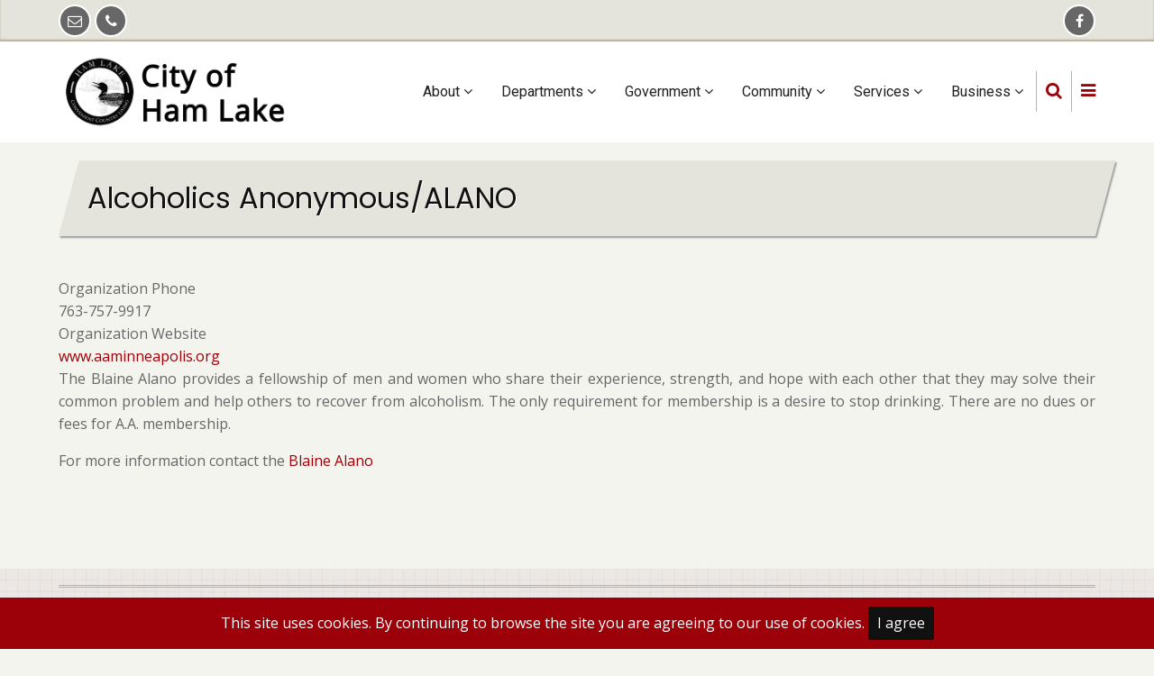

--- FILE ---
content_type: text/css
request_url: https://www.hamlakemn.gov/sites/default/files/css/css_ap62Ao-D48X5ZGPwUNwUFY2pq5uVQqpZRzLrSKFhrAw.css
body_size: 7486
content:
.views-view-grid .views-col{padding:5px;}.views-view-grid .views-field-title{padding:10px;font-family:"Poppins",sans-serif;font-size:1.2em;background:#ccc;border:2px solid #fff;-webkit-transition:all 0.6s ease;-moz-transition:all 0.6s ease;-o-transition:all 0.6s ease;transition:all 0.6s ease;text-align:center;}.views-view-grid .views-field-title:hover{background:#fff;border:2px solid #ccc;}.views-view-grid .views-field-title a{color:#222;}.page-wrapper{position:relative;}.container{position:relative;width:100%;max-width:1170px;height:auto;margin:0 auto;padding:0 10px;}.main-wrapper{position:relative;padding:20px 0 50px 0;background:#f4f4ef;z-index:2;}#homepage-content-wrapper{position:relative;padding:20px 0 50px 0;background:#f4f4ef;z-index:2;}#main{position:relative;width:100%;margin:0;padding:0;background:#f4f4ef;z-index:2;}.no-sidebar #main{float:none;width:100%;}.two-sidebar #main{float:left;width:50%;margin:0 0 0 25%;}.sidebar-left #main{float:right;width:75%;margin:0;}.sidebar-right #main{float:left;width:75%;margin:0;}.header-top{position:relative;width:100%;margin:0;padding:0;background:#e4e4dd;z-index:5;-webkit-box-shadow:inset 0 -2px 2px #b9ad8c;-moz-box-shadow:inset 0 -2px 2px #b9ad8c;box-shadow:inset 0 -2px 2px #b9ad8c;}.header-top-container{position:relative;display:flex;padding:5px 0;justify-content:space-between;align-items:center;}.header-top-left,.header-top-right{position:relative;margin:0;padding:0;}.header-top-left i{width:36px;height:36px;background:#c4bdb5;color:#fff;border:2px solid #fff;border-radius:50%;display:inline-flex;justify-content:center;align-items:center;-webkit-transition:background 0.3s ease;-moz-transition:background 0.3s ease;transition:background 0.3s ease;o-transition:background 0.3s ease;}.header-top-left i:hover{background:#dc5431;}ul.social-icons{position:relative;margin:0;padding:0;list-style:none;}ul.social-icons li{position:relative;display:inline-block;margin:0;padding:0;}.footer ul.social-icons li{padding:0;border:0;}ul.social-icons li a{display:inline-flex;justify-content:center;align-items:center;width:36px;height:36px;background:#c4bdb5;color:#fff;border:2px solid #fff;border-radius:50%;-webkit-transition:background 0.4s ease;-moz-transition:background 0.4s ease;transition:background 0.4s ease;o-transition:background 0.4s ease;}.social-icons li a{color:#fff;}ul.social-icons li a:hover{background:#dc5431;color:#fff;}.header{position:relative;width:100%;margin:0;padding:0;background:#fff;z-index:5;}.header-container{position:relative;display:flex;justify-content:space-between;align-items:center;margin:0;padding:1em 0;}.site-branding{position:relative;}.site-branding img{width:auto;max-height:80px;}.site-name{position:relative;font-family:"Roboto",sans-serif;font-size:1.8em;line-height:1;color:#222;text-transform:uppercase;}.site-name a,.site-name a:hover{color:#222;}.site-slogan{font-size:0.9em;}.header-right{position:relative;display:flex;align-items:center;}.mobile-menu{display:none;}.close-mobile-menu{display:none;width:34px;height:34px;font-family:"Roboto",sans-serif;font-size:1.2em;color:#fff;border:2px solid #dc5431;border-radius:50%;z-index:200;cursor:pointer;}.primary-menu-wrapper{font-family:"Roboto",sans-serif;font-weight:400;}.menu-wrap{position:relative;}ul.main-menu{position:relative;margin:0;padding:0;font-family:"Roboto",sans-serif;font-size:1em;font-weight:400;z-index:10;list-style:none;list-style-type:none;text-transform:none;}ul.main-menu > li a{color:#212121;text-decoration:none;}ul.main-menu li{position:relative;display:inline-block;padding:0;}ul.main-menu > li{display:inline-block;line-height:1;}ul.main-menu > li > a{display:block;margin:0;padding:16px 14px;}ul.main-menu > li a:hover{background:#222222;color:#fff;}ul.main-menu ul.submenu{position:absolute;display:none;top:48px;margin:0;padding:0;z-index:10;opacity:0;}ul.main-menu ul.submenu li{display:block;width:225px;padding:12px 0;font-size:0.8em;background:#222;border-top:1px solid #494949;text-align:left;}ul.main-menu ul.submenu li a{padding:10px;color:#fff;}li.expanded:hover ul.submenu,li.collapsed:hover ul.submenu{display:block;-webkit-animation:slideUp 0.5s forwards;-moz-animation:slideUp 0.5s forwards;-o-animation:slideUp 0.5s forwards;animation:slideUp 0.5s forwards;}.active-menu li.expanded:hover ul.submenu,.active-menu li.collapsed:hover ul.submenu{-webkit-animation:none;-moz-animation:none;-o-animation:none;animation:none;}ul.main-menu li:hover > a{background:#222;color:#fff;}ul.main-menu ul.submenu ul.submenu{position:absolute;display:none;top:0;left:160px;margin:0;padding:0;z-index:10;opacity:0;}ul.main-menu ul.submenu ul.submenu li{display:block;font-size:inherit;width:160px;padding:12px 0;background:#222;border-top:1px solid #494949;text-align:left;}ul.main-menu ul.submenu ul.submenu li a{padding:10px;color:#fff;}.main-menu ul.submenu li.expanded::after{content:">";color:#fff;}ul.submenu li.expanded:hover ul.submenu,ul.submenu li.collapsed:hover ul.submenu{display:block;-webkit-animation:slideUp 0.5s forwards;-moz-animation:slideUp 0.5s forwards;-o-animation:slideUp 0.5s forwards;animation:slideUp 0.5s forwards;}ul.submenu .active-menu li.expanded:hover ul.submenu,ul.submenu .active-menu li.collapsed:hover ul.submenu{-webkit-animation:none;-moz-animation:none;-o-animation:none;animation:none;}.full-page-search{position:relative;}.search-icon{position:relative;margin:0;padding:10px;border-left:1px solid #b4b4b4;cursor:pointer;}.search-icon i{font-size:1.2em;color:#dc5431;}.search-box{position:fixed;display:none;top:0;right:0;bottom:0;left:0;width:100%;height:100%;background:rgba(0,0,0,0.9);z-index:20;}.search-box-content{position:relative;top:40%;width:60%;margin:0 auto;-webkit-animation:slideDown 0.5s linear forwards;-moz-animation:slideDown 0.5s linear forwards;-o-animation:slideDown 0.5s linear forwards;animation:slideDown 0.5s linear forwards;text-align:center;}.search-box-content .block-title{color:#fff;}.search-box-content form label{display:none;}.search-box-content input[type="search"]{width:100%;margin:0 0 30px 0;padding:30px;background:rgba(0,0,0,0.9);color:#fff;border:1px solid #4d4a4a;border-radius:6px;outline:0;}.search-box-content input[type="submit"]{padding:20px 40px;text-transform:uppercase;}.search-box-content input[type="submit"]:hover{background:#000;}.search-box-close{position:absolute;top:20px;right:20px;color:#fff;cursor:pointer;}.search-box-close i{padding:1em;font-size:3em;color:#fff;}.page-title-wrap{position:relative;width:100%;margin:0 0 14px 0;padding:20px 10px 20px 32px;}.page-title-wrap::before{position:absolute;content:"";display:block;top:0;left:0;width:100%;height:100%;background:#e4e4dd;z-index:-1;-webkit-transform:skew(-15deg,0deg);-moz-transform:skew(-15deg,0deg);-ms-transform:skew(-15deg,0deg);transform:skew(-15deg,0deg);transform-origin:bottom left;-webkit-box-shadow:2px 2px 2px #9c9c9c;-moz-box-shadow:2px 2px 2px #9c9c9c;box-shadow:2px 2px 2px #9c9c9c;}.page-title-wrap h1.page-title{margin:0;font-family:"Poppins",sans-serif;font-size:2em;color:#111111;text-shadow:1px 1px #ffffff;}ul.page-tabs{margin:0;margin-bottom:10px;padding:0 0 1px 0;border-bottom:1px solid #d1cdc3;list-style:none;}ul.page-tabs li{display:inline-block;}ul.page-tabs li a{padding:4px 10px;background:#e2dfd8;color:#111111;transition:all 0.3s ease;text-shadow:1px 1px #ffffff;}.active-page-tab a,ul.page-tabs li a:hover{background:#d1cdc3;}.node,.node-promoted,.node-sticky{position:relative;}.node-view-mode-teaser.node-sticky{position:relative;padding:0 1em 1em 1em;background:#fff;border:1px solid #c4c4c4;border-radius:6px;}.node-unpublished{position:relative;}.node-view-mode-teaser{position:relative;margin-bottom:60px;padding-bottom:40px;border-bottom:3px double #bbb;}.node-view-mode-full{position:relative;}.node-view-mode-full .node-taxonomy-container{margin-bottom:14px;}.node-header{position:relative;}.author-picture{float:left;}.author-picture img{width:auto;height:30px;margin-right:6px;}.node-submitted-details{margin:0 0 8px 0;padding:4px 0;color:#96918b;border-bottom:1px solid #bbb;}.node-submitted-details i{color:#dc5431;}.node-submitted-details a{color:#96918b;}.node-submitted-details i.fa-calendar,.node-submitted-details i.fa-th-large{margin-left:14px;}.node-taxonomy-container,.node-links-container{position:relative;display:block;width:100%;margin:16px 0 0 0;padding:16px 0 16px 0;border-top:1px solid #bbb;}.node-links-container{border-bottom:1px solid #bbb;}h3.term-title{margin:0;font-size:1.2em;line-height:1;}.term-title i{font-size:1.1em;color:#dc5431;}ul.taxonomy-terms{margin:1em 0 0.2em 0;padding:0;list-style:none;list-style-type:none;}li.taxonomy-term{display:inline-block;}li.taxonomy-term a{padding:4px 12px;border:3px solid #fff;border-radius:2px;transition:all 0.4s ease;}li.taxonomy-term a:hover{background:#fff;}.node-links-container ul.links{position:relative;margin:0;padding:0;list-style:none;list-style-type:none;}ul.inline,ul.links.inline{display:inline;padding-left:0;}ul.inline li{position:relative;display:inline-block;padding:0;list-style-type:none;}.node-links-container li{margin-right:20px;float:left;}.node-links-container li.node-readmore{margin:0;float:right;}.node-links-container .comment-comments::before{font-family:"FontAwesome";content:'\f0e6';padding-right:4px;}.node-links-container .comment-add::before{font-family:"FontAwesome";content:'\f27b';padding-right:4px;}.node-readmore{float:left;}li.node-readmore a{padding:6px 12px;background:#dc5431;color:#fff;-webkit-transition:background 0.4s ease;-moz-transition:background 0.4s ease;transition:background 0.4s ease;}li.node-readmore a:hover{background:#222;color:#fff;}li.node-readmore a::after{content:"\f178";padding-left:10px;font-family:"FontAwesome";}.node-view-mode-teaser li.comment-add,.node-view-mode-teaser li.comment-forbidden{text-align:right;}nav.pager{position:relative;}.pager ul.pager__items{position:relative;margin:0;padding:1em 0;list-style:none;list-style-type:none;}.pager__items{clear:both;text-align:center;}.pager__item{display:inline-block;}.pager__item a{padding:8px 14px;border:3px solid #fff;border-radius:3px;}.pager__item a:hover,.pager__item.is-active a{background:#dc5431;color:#fff;}.sidebar{position:relative;width:25%;min-height:100%;margin:0;padding:0;}#sidebar-left{float:left;padding:0 2% 0 0;}#sidebar-right{float:right;padding:0 0 0 2%;}.two-sidebar #sidebar-left{float:left;clear:none;margin:0 0 0 -75%;}.sidebar .block{margin-bottom:20px;padding:15px 10px;background:#edede8;border:3px solid #fff;border-radius:4px;-webkit-box-shadow:2px 2px 2px #c6c6c6;-moz-box-shadow:2px 2px 2px #c6c6c6;box-shadow:2px 2px 2px #c6c6c6;}.sidebar h3.block-title{margin:0.2em 0;padding-left:6px;font-size:1.2em;font-weight:400;border-left:2px solid #dc5431;}.sidebar ul{margin:0;padding:0;list-style:none;list-style-type:none;}.sidebar li{padding:6px 0;border-bottom:2px solid #fff;-webkit-transition:padding 0.5s ease;transition:padding 0.5s ease;}.sidebar li:last-child{border:0;}.sidebar li:hover{padding:6px 0 6px 6px;}.sidebar #search-block-form{display:table;width:100%;border:4px solid #fff;}.sidebar #search-block-form .form-item,.sidebar #search-block-form .form-actions{display:table-cell;vertical-align:middle;}.sidebar #search-block-form input{width:100%;padding:6px;border:0;outline:0;}.sidebar #search-block-form input:focus{outline:0;}.sidebar #search-block-form input[type="submit"]{font-size:0.8em;border-radius:4px;}.sliding-panel-icon{position:relative;margin:0;padding:10px 0 10px 10px;border-left:1px solid #b4b4b4;cursor:pointer;}.sliding-panel-icon i{font-size:1.2em;color:#dc5431;cursor:pointer;}.sliding-sidebar{position:relative;visibility:hidden;z-index:101;transition:visibility 0s 0.4s;}.sliding-sidebar.animated-panel-is-visible{visibility:visible;transition:visibility 0s 0s;}.sliding-sidebar-container{position:fixed;top:0;width:90%;max-width:360px;height:100%;padding:16px 20px;background:#333;color:#ddd;overflow-x:auto;transition:transform 0.4s 0s;}.animated-panel-from-right .sliding-sidebar-container{right:0;transform:translate3d(100%,0,0);}.animated-panel-from-left .sliding-sidebar-container{left:0;transform:translate3d(-100%,0,0);}.animated-panel-is-visible .sliding-sidebar-container{transition-delay:0s;transform:translate3d(0,0,0);}.close-animated-sidebar{margin-bottom:10px;padding-bottom:10px;border-bottom:1px solid #444;text-align:center;}.close-animated-sidebar i{font-size:2em;cursor:pointer;}.sliding-sidebar .block-title{position:relative;padding:0 0 8px 0;color:#fff;text-align:center;}.sliding-sidebar h3.block-title{font-size:1.2em;}.sliding-sidebar .block-title::after{position:absolute;content:"";right:0;bottom:0;left:0;width:100px;height:1px;margin:0 auto;margin:0 auto;background:#dc5431;}.sliding-sidebar a{color:#fff;border-bottom:1px dotted #a9a9a9;transition:all 0.4s ease;}.sliding-sidebar a:hover{color:#fff;border-bottom:1px dashed #fff;}#last-section{position:relative;visibility:hidden;width:100%;min-height:1px;z-index:12;}#footer{position:fixed;right:0;bottom:0;left:0;background:#cdc8c3 url(/themes/tarapro/images/footer-bg.png);border-top:4px solid #fff;z-index:1;}.footer{position:relative;}#footer-top{position:relative;width:100%;padding:1em 0;}.footer-blocks{position:relative;display:flex;padding:1em 0;flex-wrap:wrap;}.footer-block{flex:1 1 25%;padding-right:1%}.footer-block-last{padding:0;}.footer .block-title{position:relative;padding-left:8px;border-left:2px solid #dc5431;}.footer ul{margin:0;padding:0;list-style:none;list-style-type:none;}.footer li{padding:4px 0;border-bottom:1px solid #bbb0a1;transition:padding 0.5s ease;}.footer li:last-child{border-bottom:0;}.footer li:hover{padding:4px 0 4px 6px;}.footer-bottom-middle{display:flex;justify-content:space-between;align-items:center;border-top:3px double #bbb0a1;padding:1em 0;}.footer-bottom{position:relative;padding:1em 0;}#breadcrumb{position:relative;width:100%;margin:0;padding:10px 0;background:#e4e4dd;z-index:3;-webkit-box-shadow:0 1px 1px #b9ad8c;-moz-box-shadow:0 1px 1px #b9ad8c;box-shadow:0 1px 1px #b9ad8c;}ol.breadcrumb-items{margin:0;padding:0;list-style:none;}ol.breadcrumb-items li{display:inline;padding:0;}.breadcrumb-item-seperator{margin:0 10px;}#highlighted{position:relative;background:#f4f4ef;z-index:2;}#highlighted .block{margin:0 0 6px 0;padding:6px 0;}#content-top{position:relative;width:100%;margin:0 0 1em 0;padding:0;background:#f4f4ef;}#content-bottom{position:relative;width:100%;margin:10px 0 0 0;padding:1em 0;background:#f4f4ef;}#content-top .block,#content-bottom .block{margin:0 0 1em 0;}#node-comment{position:relative;margin-top:30px;border-top:3px double #bbb;}#node-comment i{color:#dc5431;}.comment-form-wrap{position:relative;margin:10px 0;padding:20px;background:#ebebeb;border:2px solid #fff;}h2.add-comment-title{border-bottom:2px solid #fff;}.filter-wrapper{font-size:0.9em;border:2px solid #fff;}.filter-wrapper ul{margin:0;padding:0;list-style:none;list-style-type:none;}.filter-wrapper ul li{padding:6px 0;border-bottom:1px solid #fff;}.filter-wrapper ul li:last-child{border:0;}.single-comment{position:relative;display:table;width:100%;margin-bottom:14px;padding:10px 0;border:2px solid #fff;border-radius:6px;}.comment-user-picture,.single-comment-content{position:relative;display:table-cell;padding:0 10px;vertical-align:top;}.comment-user-picture{width:100px;border-right:2px solid #fff;}.comment-user-picture img{width:100px;height:auto;;}h3.single-comment-title{margin:0.1em 0;font-size:1.2em;}.single-comment-meta{width:100%;margin-bottom:6px;padding-bottom:6px;font-size:0.9em;color:#909090;border-bottom:1px solid #d1d1d1;}.single-comment-meta a{color:#909090;}#node-comment .indented{margin-left:100px;}.section,.homepage-content{position:relative;z-index:2;}.homepage-content-block .block{margin-bottom:70px;}.block-title,.title{position:relative;}.homepage-content h3.block-title,.title{margin-bottom:20px;padding-bottom:10px;text-align:center;}.homepage-content h3.block-title::after,.title::after{position:absolute;content:"";bottom:0;left:50%;width:50px;height:2px;margin-left:-25px;background:#dc5431;}.welcome-message{text-align:center;}.services,.projects{position:relative;clear:both;width:100%;}.service{position:relative;float:left;width:33.3%;max-width:383px;padding:2% 1%;background:#fff;border:1px solid #dcd9d6;text-align:center;box-shadow:2px 4px 2px #c7c2b7;}.service i{width:100px;height:100px;font-size:3em;line-height:96px;color:#dc5431;border:2px solid #dc5431;border-radius:50%;transition:all 0.8s ease;text-align:center;}.service:hover i{background:#dc5431;color:#fff;}.service h3{margin:0.8em 0;}.project{position:relative;display:block;float:left;width:33.3%;height:auto;margin:0 0 20px 0;padding:0 10px;}.project img{position:relative;}.project-content{position:absolute;top:0;left:0;width:100%;height:100%;padding:40% 10%;background:rgb(0,0,0,0.8);color:#fff;cursor:pointer;text-align:center;opacity:0;}.project:hover .project-content{-webkit-animation:slideUp 0.8s ease;-moz-animation:slideUp 0.8s ease;-o-animation:slideUp 0.8s ease;animation:slideUp 0.8s ease;opacity:1;}.project-content h1,.project-content h2,.project-content h3,.project-content h4,.project-content h5{color:#fff;}.project-content a,.project-content a:hover{color:#fff;}.error-page{text-align:center;}.error-page h1{margin:0;font-size:15em;line-height:1.2;}.error-page h2{margin:0;font-size:10em;line-height:1.2;}.error-page h3{margin:0;font-size:5em;line-height:1.2;}.search-advanced summary{margin:10px 0;cursor:pointer;}.search-advanced .form-details-wrapper{padding:0.5em 1.4em;border:1px solid #bbb;}.search-advanced .form-wrapper{padding:0.5em 1.4em;}ol.search-results{margin:0;padding:0;border-top:1px solid #bbb;list-style:none;list-style-type:none;}ol.search-results li{margin:0 0 16px 0;padding:0 0 12px 0;border-bottom:1px solid #ccc;}#maintenance{padding-top:60px;text-align:center;}#maintenance i{margin:20px 0;font-size:4em;color:#dc5431;}.message,.message-success,.message-info,.message-error,.message-warning,.message-announcement,.message-notice{position:relative;color:#ffffff;text-shadow:none;margin:20px 0;padding:14px 14px 14px 64px;}.message em,.message-success em,.message-info em,.message-error em,.message-warning em,.message-announcement em,.message-notice em{color:#fff;font-style:italic;border-bottom:1px dotted #fff;}.message p,.message-success p,.message-info p,.message-error p,.message-warning p,.message-announcement p,.message-notice p{margin:0;}.message a,.message-success a,.message-info a,.message-error a,.message-warning a,.message-announcement a,.message-notice a{color:#ffffff;text-decoration:none;}.message-status,.message-success{background:#89ad32;}.message-status::before,.message-success::before{content:"\f046";background-color:#759625;}.message-error{background:#c94d1c;}.message-error::before{content:'\f06a';background-color:#b3461b;}.message-warning{background:#cd5a0a;}.message-warning::before{content:"\f071";background-color:#a44707;}.message-info{background:#5a82a1;}.message-info::before{content:"\f05a";background-color:#3e6584;}.message-announcement{background:#46c280;}.message-announcement::before{content:"\f0a1";background-color:#34a268;}.message-notice{background:#afa82e;}.message-notice::before{content:"\f0a2";background-color:#9b941b;}.message-status::before,.message-success::before,.message-error::before,.message-warning::before,.message-info::before,.message-announcement::before,.message-notice::before{font-family:"FontAwesome";position:absolute;left:0;top:0;width:53px;text-align:center;height:100%;line-height:53px;font-size:30px;line-height:53px;}.clear{clear:both;width:100%;}#breadcrumb::before,#highlighted::before,.container::before,#last-section::before{content:"";display:table;clear:both;}#breadcrumb::after,#highlighted::after,.container::after,#last-section::after{content:"";display:table;clear:both;}#main-wrapper::before,.full::before,#slider::before,.home-slider::before,#homepage-content-wrapper::before,#main-wrapper::after,.full::after,#slider::after,.home-slider::after,#homepage-content-wrapper::after{content:"";display:table;clear:both;}.welcome-message::before,.services::before,.projects::before,.welcome-message::after,.services::after,.projects::after,.homepage-content .block::before,.homepage-content .block::after,.node-content::before,.node-content::after{content:"";display:table;clear:both;}.node-header::before,.node-header::after,.node-taxonomy-container::before,.node-taxonomy-container::after,.node-links-container::before,.node-links-container::after,nav.pager::before,nav.pager::after{content:"";display:table;clear:both;}#node-comment::before,#node-comment::after,#content-top::before,#content-top::after,#content-bottom::before,#content-bottom::after,#content-top .block::before,#content-top .block::after,#content-bottom .block::before,#content-bottom .block::after{content:"";display:table;clear:both;}.page-title-wrap::before,.page-title-wrap::after{content:"";display:block;clear:both;}
.header-top-left i:hover,ul.social-icons li a:hover,mark,ins,li.node-readmore a,.pager__item a:hover,.pager__item.is-active a,.home-slider h1 em,.home-slider h2 em,.home-slider h3 em,.home-slider a.button,.owl-dots .owl-dot.active span,.owl-dots .owl-dot:hover span,.homepage-content h3.block-title::after{background:#9c0008;}.plan-name,.cookiealert,.service:hover i,.theme-bg,.theme,.title::after,.scrolltop:hover,.sliding-sidebar .block-title::after,.dropcap:first-letter,.home-slider h1 em,.home-slider h2 em,.home-slider h3 em,.home-slider h4 em{background:#9c0008;}.button,a.button,.button-round,a.button-round,.button-round[disabled],.button-dark:hover,a.button-dark:hover,.button-animate::after,a.button-animate::after,.button-animate[disabled]::after,.button.dark:hover{background:#9c0008;}::selection{background:#9c0008;}::-moz-selection{background:#9c0008;}input[type="submit"],input[type="button"],button{background-color:#9c0008;}a,li a.active,em,.sliding-panel-icon i,.form-required:after,.node-submitted-details i,.term-title i,#node-comment i,.service i,#maintenance i,.theme-color,.box i,.share-node-title i,.accordion-title::before,.toggle-title::before{color:#9c0008;}.button-outline:hover,a.button-outline:hover,.active-toggle,.active-accordion,.testimonials .item:hover::before,.testimonials .item:hover .firm{color:#9c0008;}.icon-box:hover i,.icon-box2:hover .icon i,.theme .button:hover,.theme a.button:hover,.search-icon i{color:#9c0008;}input[type="text"]:focus,input[type="email"]:focus,input[type="url"]:focus,input[type="password"]:focus,input[type="search"]:focus,textarea:focus{border:1px solid #9c0008;}.footer .block-title,.sidebar h3.block-title{border-left:2px solid #9c0008;}.close-mobile-menu,.service i,.button-outline,a.button-outline,.button-outline[disabled]{border:2px solid #9c0008;}.active-tab a{border-top:3px solid #9c0008;border-bottom:3px solid #9c0008;}body{color:#676767;}.header-top,#breadcrumb{background:#e4e4dd;}.header{background:#ffffff;}body,.main-wrapper,#main,#homepage-content-wrapper,#highlighted,#content-top,#content-bottom,#slider{background:#f4f4ef;}.sidebar .block{background:#edede8;}#footer{background:#e4dcd3 url(/themes/tarapro/images/footer-bg.png);}.header-top-left i,ul.social-icons li a{background:#676767;}h1,h2,h3,h4,h5,h6{color:#222222;}ul.main-menu > li a{color:#212121;}
@media only screen and (min-device-width:320px) and (max-device-width:480px) and (orientation:landscape){body{-webkit-text-size-adjust:none;}}@media only screen and (min-device-width:768px) and (max-device-width:1024px) and (orientation:landscape){body{-webkit-text-size-adjust:none;}}@media only screen and (min-width:320px) and (max-width:414px){.container{width:100%;max-width:414px !important;padding:0 6px;}.site-branding img{max-height:40px;width:auto;}#slider{max-height:240px;}.home-slider p{font-size:0.9em;margin:8px 0;width:100%;}.home-slider h1{font-size:1.3em;}.home-slider h2{font-size:1.2em;}.home-slider h3{font-size:1em;}.home-slider h4{font-size:1em;}.home-slider a.button{padding:4px 10px;}.sidebar,#sidebar-left,#sidebar-right,.two-sidebar #sidebar-left{float:none;width:100%;margin:0;padding:0;}}@media only screen and (min-width:415px) and (max-width:767px){.sidebar,#sidebar-left,#sidebar-right,.two-sidebar #sidebar-left{float:left;width:50%;margin:0;height:100%;}#sidebar-left{float:left;padding:0 1% 0 0;}#sidebar-right{float:right;padding:0 0 0 1%;}}@media only screen and (max-width:500px){.full,.one_half,.one_three,.one_four,.one_four_first,.one_four_last,.one-half,.one-three,.one-four,.one_four_first,.one_four_last,.two_three,.two-three{width:100%;padding:2% 0;}.footer-blocks{flex-direction:column;}.footer-block{flex:1 1 100%;width:100%;max-width:100%;padding:0;margin-bottom:1.6em;}}@media only screen and (min-width:501px) and (max-width:767px){.one_four,.one_four_first,.one_four_last{width:50%;padding:2%;}.full,.two_three,.two-three,.one_half,.one_three{width:100%;padding:2%;}.home-slider h1,.home-slider h2,.home-slider h3{font-size:2em;}.home-slider p{font-size:1.4em;display:block;margin-bottom:10px;}.footer-block{flex:1 1 50%;width:50%;max-width:50%;margin-bottom:1.6em;}.footer-block:nth-child(even){padding:0;}.footer-block{padding-right:1.6em;}}@media screen and (max-width:767px){body{font-size:0.9em;}.header-top-container{flex-direction:column;}.header-top-left{margin-bottom:6px;}.header-top-left i,ul.social-icons li{font-size:0.8em;}.header-top-left i,ul.social-icons li a{width:30px;height:30px;}.header-container{padding:6px 0;}.search-icon,.sliding-panel-icon,.mobile-menu{padding:10px;}.search-icon i,.sliding-panel-icon i,.mobile-menu i{font-size:1.2em;}.search-box-content{top:30%;width:90%;}.main-menu{display:none;}.active-menu .main-menu{display:block;}.mobile-menu{display:block;float:right;}.menu-wrap{position:fixed;top:0;left:0;bottom:0;background:transparent;margin-left:-1000px;z-index:100;transition:all 0.4s ease;}.active-menu .menu-wrap{position:fixed;top:0;left:0;bottom:0;height:100%;width:90%;max-width:320px;background:rgba(0,0,0,0.9);z-index:100;margin-left:0;transition:all 0.4s ease;}.active-menu .menu-wrap ul.main-menu,ul.main-menu{overflow-y:scroll;}.active-menu .menu-wrap ul.main-menu > li{display:block;float:none;}ul.main-menu{height:100vh;overflow-y:scroll;}.active-menu .menu-wrap ul.main-menu a{color:#fff;padding-top:10px;padding-bottom:10px;}.active-menu .menu-wrap .dropdown-arrow{position:absolute;right:10px;}.active-menu ul.main-menu ul.submenu{position:relative;display:block;opacity:1;top:0;}.active-menu ul.main-menu ul.submenu::before,.active-menu ul.main-menu ul.submenu::after{content:'';display:table;clear:both;}.active-menu ul.main-menu ul.submenu li{position:relative;background:none;width:100%;text-align:right;padding:0 10px;}.active-menu ul.main-menu ul.submenu li a{width:100%;display:block;}.active-menu ul.main-menu li a{border-bottom:1px solid #434343;}.active-menu .close-mobile-menu{position:absolute;display:flex;justify-content:center;align-items:center;top:5px;right:5px;}.active-menu ul.main-menu ul.submenu ul.submenu{position:relative;display:block;opacity:1;left:0;}.active-menu ul.main-menu ul.submenu ul.submenu li{position:relative;background:none;width:100%;text-align:right;padding:0 10px;}.active-menu ul.main-menu ul.submenu li.expanded::after{position:absolute;top:8px;}.sliding-sidebar-container{width:90%;}#breadcrumb{padding:6px 0;}.breadcrumb{font-size:0.8em;}.breadcrumb-item-seperator{margin:0 6px;}.no-sidebar #main,.two-sidebar #main,.sidebar-left #main,.sidebar-right #main{width:100%;float:none;margin:0;padding:0;}#main::before,#main::after{content:'';display:table;clear:both;}.page-title-wrap{padding:16px 0px;overflow-x:hidden;}.page-title-wrap h1.page-title{font-size:1.5em;padding-left:10px;}#node-comment .indented{margin-left:20px;}li.node-readmore a{padding:4px 6px;}.align-left,img.align-left,figure.align-left,.align-right,img.align-right,figure.align-right,.align-center,img.align-center,figure.align-center{clear:both;margin:0 auto;float:none;}#footer{position:relative;z-index:2;}.footer-bottom-middle{flex-direction:column;}.copyright{margin-bottom:12px;}.page-content input[type="text"],.page-content input[type="email"],.page-content input[type="password"],.page-content input[type="search"]{width:100%;max-width:100%;}input{max-width:100%;}#homepage-content-wrapper{padding:20px 0;}.service,.project{width:100%;max-width:385px;padding:4% 2%;margin:0 auto 20px auto;float:none;}.banner .banner-message{padding:0 10px;}.call-to-action{padding:10px;}.call-to-action .one-half,.call-to-action .one-three,.call-to-action .two-three,.call-to-action .one-four{display:block;text-align:center;}.owl-item.center .item{margin:0 auto;}.popup-content{width:100%;}ul.tabs li a{padding:6px 8px;}}@media only screen and (min-width:768px) and (max-width:991px){h1{font-size:2em;}h2{font-size:1.6em;}h3{font-size:1.4em;}h4{font-size:1.2em;}h5,h6{font-size:1.1em;}.container{width:100%;max-width:991px;}.one_half.header-top-left{width:60%;}.one_half.header-top-right{width:40%;}.site-branding img{max-height:30px;}.sliding-panel-icon{padding:15px 0 15px 5px;}.search-icon{padding:15px 5px;}ul.main-menu > li > a{padding:16px 8px;}#slider{max-height:465px;}.home-slider p{margin:10px 0;width:80%;}.icon-box2{padding:20px 10px;}.icon-box2 .icon{padding-right:10px;}}@media only screen
  and (max-device-width:823px)
  and (orientation:landscape){.site-branding img{max-height:36px;}#slider{max-height:414px;}.home-slider h1{font-size:1.5em;}.home-slider h2{font-size:1.4em;}.home-slider h3{font-size:1.2em;}.home-slider p{font-size:1em;margin:10px 0;}}@media only screen and (min-width:992px) and (max-width:1170px){.container{width:100%;max-width:1170px;}}@media screen and (min-width:1170px){.container{width:100%;max-width:1170px;}}
